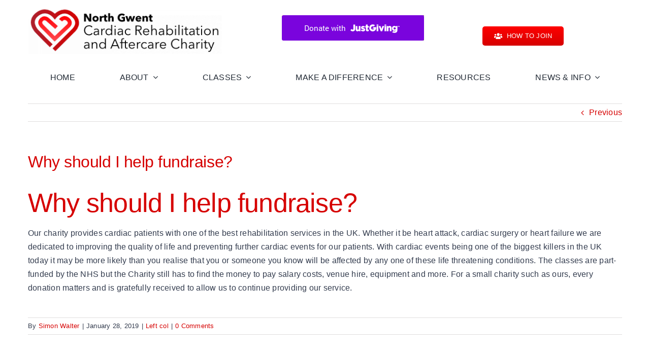

--- FILE ---
content_type: text/html; charset=UTF-8
request_url: https://cardiac-rehab.org.uk/faq-items/why-should-i-help-fundraise/
body_size: 71139
content:
<!DOCTYPE html>
<html class="avada-html-layout-wide avada-html-header-position-top" lang="en-GB" prefix="og: http://ogp.me/ns# fb: http://ogp.me/ns/fb#">
<head>
	<meta http-equiv="X-UA-Compatible" content="IE=edge" />
	<meta http-equiv="Content-Type" content="text/html; charset=utf-8"/>
	<meta name="viewport" content="width=device-width, initial-scale=1" />
	<title>Why should I help fundraise? &#8211; North Gwent Cardiac Rehabilitation and Aftercare Charity</title>
<meta name='robots' content='max-image-preview:large' />
<link rel="alternate" type="application/rss+xml" title="North Gwent Cardiac Rehabilitation and Aftercare Charity &raquo; Feed" href="https://cardiac-rehab.org.uk/feed/" />
<link rel="alternate" type="application/rss+xml" title="North Gwent Cardiac Rehabilitation and Aftercare Charity &raquo; Comments Feed" href="https://cardiac-rehab.org.uk/comments/feed/" />
		
		
		
				<link rel="alternate" type="application/rss+xml" title="North Gwent Cardiac Rehabilitation and Aftercare Charity &raquo; Why should I help fundraise? Comments Feed" href="https://cardiac-rehab.org.uk/faq-items/why-should-i-help-fundraise/feed/" />
<link rel="alternate" title="oEmbed (JSON)" type="application/json+oembed" href="https://cardiac-rehab.org.uk/wp-json/oembed/1.0/embed?url=https%3A%2F%2Fcardiac-rehab.org.uk%2Ffaq-items%2Fwhy-should-i-help-fundraise%2F" />
<link rel="alternate" title="oEmbed (XML)" type="text/xml+oembed" href="https://cardiac-rehab.org.uk/wp-json/oembed/1.0/embed?url=https%3A%2F%2Fcardiac-rehab.org.uk%2Ffaq-items%2Fwhy-should-i-help-fundraise%2F&#038;format=xml" />
					<meta name="description" content="Why should I help fundraise?
Our charity provides cardiac patients with one of the best rehabilitation services in the UK. Whether it be heart attack, cardiac surgery or heart failure we are dedicated to improving the quality of life and preventing further cardiac events for our patients. With cardiac events being one of the"/>
				
		<meta property="og:locale" content="en_GB"/>
		<meta property="og:type" content="article"/>
		<meta property="og:site_name" content="North Gwent Cardiac Rehabilitation and Aftercare Charity"/>
		<meta property="og:title" content="  Why should I help fundraise?"/>
				<meta property="og:description" content="Why should I help fundraise?
Our charity provides cardiac patients with one of the best rehabilitation services in the UK. Whether it be heart attack, cardiac surgery or heart failure we are dedicated to improving the quality of life and preventing further cardiac events for our patients. With cardiac events being one of the"/>
				<meta property="og:url" content="https://cardiac-rehab.org.uk/faq-items/why-should-i-help-fundraise/"/>
													<meta property="article:modified_time" content="2019-01-28T21:00:15+00:00"/>
											<meta property="og:image" content="https://cardiac-rehab.org.uk/wp-content/uploads/2020/08/ngcrarc-250px-logo.jpg"/>
		<meta property="og:image:width" content="253"/>
		<meta property="og:image:height" content="58"/>
		<meta property="og:image:type" content="image/jpeg"/>
				<style id='wp-img-auto-sizes-contain-inline-css' type='text/css'>
img:is([sizes=auto i],[sizes^="auto," i]){contain-intrinsic-size:3000px 1500px}
/*# sourceURL=wp-img-auto-sizes-contain-inline-css */
</style>

<style id='wp-emoji-styles-inline-css' type='text/css'>

	img.wp-smiley, img.emoji {
		display: inline !important;
		border: none !important;
		box-shadow: none !important;
		height: 1em !important;
		width: 1em !important;
		margin: 0 0.07em !important;
		vertical-align: -0.1em !important;
		background: none !important;
		padding: 0 !important;
	}
/*# sourceURL=wp-emoji-styles-inline-css */
</style>
<link rel='stylesheet' id='wp-block-library-css' href='https://cardiac-rehab.org.uk/wp-includes/css/dist/block-library/style.min.css?ver=6.9' type='text/css' media='all' />
<style id='global-styles-inline-css' type='text/css'>
:root{--wp--preset--aspect-ratio--square: 1;--wp--preset--aspect-ratio--4-3: 4/3;--wp--preset--aspect-ratio--3-4: 3/4;--wp--preset--aspect-ratio--3-2: 3/2;--wp--preset--aspect-ratio--2-3: 2/3;--wp--preset--aspect-ratio--16-9: 16/9;--wp--preset--aspect-ratio--9-16: 9/16;--wp--preset--color--black: #000000;--wp--preset--color--cyan-bluish-gray: #abb8c3;--wp--preset--color--white: #ffffff;--wp--preset--color--pale-pink: #f78da7;--wp--preset--color--vivid-red: #cf2e2e;--wp--preset--color--luminous-vivid-orange: #ff6900;--wp--preset--color--luminous-vivid-amber: #fcb900;--wp--preset--color--light-green-cyan: #7bdcb5;--wp--preset--color--vivid-green-cyan: #00d084;--wp--preset--color--pale-cyan-blue: #8ed1fc;--wp--preset--color--vivid-cyan-blue: #0693e3;--wp--preset--color--vivid-purple: #9b51e0;--wp--preset--color--awb-color-1: #ffffff;--wp--preset--color--awb-color-2: #f6f6f6;--wp--preset--color--awb-color-3: #e0dede;--wp--preset--color--awb-color-4: #f05858;--wp--preset--color--awb-color-5: #747474;--wp--preset--color--awb-color-6: #ff0000;--wp--preset--color--awb-color-7: #333333;--wp--preset--color--awb-color-8: #d60000;--wp--preset--color--awb-color-custom-10: #333c4e;--wp--preset--color--awb-color-custom-11: #a0ce4e;--wp--preset--color--awb-color-custom-12: #212934;--wp--preset--color--awb-color-custom-13: #ebeaea;--wp--preset--color--awb-color-custom-14: #f9f9f9;--wp--preset--color--awb-color-custom-15: #e8e8e8;--wp--preset--color--awb-color-custom-16: #000000;--wp--preset--color--awb-color-custom-17: #3bafbf;--wp--preset--color--awb-color-custom-18: #3a3a3a;--wp--preset--color--awb-color-custom-1: #bb2034;--wp--preset--gradient--vivid-cyan-blue-to-vivid-purple: linear-gradient(135deg,rgb(6,147,227) 0%,rgb(155,81,224) 100%);--wp--preset--gradient--light-green-cyan-to-vivid-green-cyan: linear-gradient(135deg,rgb(122,220,180) 0%,rgb(0,208,130) 100%);--wp--preset--gradient--luminous-vivid-amber-to-luminous-vivid-orange: linear-gradient(135deg,rgb(252,185,0) 0%,rgb(255,105,0) 100%);--wp--preset--gradient--luminous-vivid-orange-to-vivid-red: linear-gradient(135deg,rgb(255,105,0) 0%,rgb(207,46,46) 100%);--wp--preset--gradient--very-light-gray-to-cyan-bluish-gray: linear-gradient(135deg,rgb(238,238,238) 0%,rgb(169,184,195) 100%);--wp--preset--gradient--cool-to-warm-spectrum: linear-gradient(135deg,rgb(74,234,220) 0%,rgb(151,120,209) 20%,rgb(207,42,186) 40%,rgb(238,44,130) 60%,rgb(251,105,98) 80%,rgb(254,248,76) 100%);--wp--preset--gradient--blush-light-purple: linear-gradient(135deg,rgb(255,206,236) 0%,rgb(152,150,240) 100%);--wp--preset--gradient--blush-bordeaux: linear-gradient(135deg,rgb(254,205,165) 0%,rgb(254,45,45) 50%,rgb(107,0,62) 100%);--wp--preset--gradient--luminous-dusk: linear-gradient(135deg,rgb(255,203,112) 0%,rgb(199,81,192) 50%,rgb(65,88,208) 100%);--wp--preset--gradient--pale-ocean: linear-gradient(135deg,rgb(255,245,203) 0%,rgb(182,227,212) 50%,rgb(51,167,181) 100%);--wp--preset--gradient--electric-grass: linear-gradient(135deg,rgb(202,248,128) 0%,rgb(113,206,126) 100%);--wp--preset--gradient--midnight: linear-gradient(135deg,rgb(2,3,129) 0%,rgb(40,116,252) 100%);--wp--preset--font-size--small: 12px;--wp--preset--font-size--medium: 20px;--wp--preset--font-size--large: 24px;--wp--preset--font-size--x-large: 42px;--wp--preset--font-size--normal: 16px;--wp--preset--font-size--xlarge: 32px;--wp--preset--font-size--huge: 48px;--wp--preset--spacing--20: 0.44rem;--wp--preset--spacing--30: 0.67rem;--wp--preset--spacing--40: 1rem;--wp--preset--spacing--50: 1.5rem;--wp--preset--spacing--60: 2.25rem;--wp--preset--spacing--70: 3.38rem;--wp--preset--spacing--80: 5.06rem;--wp--preset--shadow--natural: 6px 6px 9px rgba(0, 0, 0, 0.2);--wp--preset--shadow--deep: 12px 12px 50px rgba(0, 0, 0, 0.4);--wp--preset--shadow--sharp: 6px 6px 0px rgba(0, 0, 0, 0.2);--wp--preset--shadow--outlined: 6px 6px 0px -3px rgb(255, 255, 255), 6px 6px rgb(0, 0, 0);--wp--preset--shadow--crisp: 6px 6px 0px rgb(0, 0, 0);}:where(.is-layout-flex){gap: 0.5em;}:where(.is-layout-grid){gap: 0.5em;}body .is-layout-flex{display: flex;}.is-layout-flex{flex-wrap: wrap;align-items: center;}.is-layout-flex > :is(*, div){margin: 0;}body .is-layout-grid{display: grid;}.is-layout-grid > :is(*, div){margin: 0;}:where(.wp-block-columns.is-layout-flex){gap: 2em;}:where(.wp-block-columns.is-layout-grid){gap: 2em;}:where(.wp-block-post-template.is-layout-flex){gap: 1.25em;}:where(.wp-block-post-template.is-layout-grid){gap: 1.25em;}.has-black-color{color: var(--wp--preset--color--black) !important;}.has-cyan-bluish-gray-color{color: var(--wp--preset--color--cyan-bluish-gray) !important;}.has-white-color{color: var(--wp--preset--color--white) !important;}.has-pale-pink-color{color: var(--wp--preset--color--pale-pink) !important;}.has-vivid-red-color{color: var(--wp--preset--color--vivid-red) !important;}.has-luminous-vivid-orange-color{color: var(--wp--preset--color--luminous-vivid-orange) !important;}.has-luminous-vivid-amber-color{color: var(--wp--preset--color--luminous-vivid-amber) !important;}.has-light-green-cyan-color{color: var(--wp--preset--color--light-green-cyan) !important;}.has-vivid-green-cyan-color{color: var(--wp--preset--color--vivid-green-cyan) !important;}.has-pale-cyan-blue-color{color: var(--wp--preset--color--pale-cyan-blue) !important;}.has-vivid-cyan-blue-color{color: var(--wp--preset--color--vivid-cyan-blue) !important;}.has-vivid-purple-color{color: var(--wp--preset--color--vivid-purple) !important;}.has-black-background-color{background-color: var(--wp--preset--color--black) !important;}.has-cyan-bluish-gray-background-color{background-color: var(--wp--preset--color--cyan-bluish-gray) !important;}.has-white-background-color{background-color: var(--wp--preset--color--white) !important;}.has-pale-pink-background-color{background-color: var(--wp--preset--color--pale-pink) !important;}.has-vivid-red-background-color{background-color: var(--wp--preset--color--vivid-red) !important;}.has-luminous-vivid-orange-background-color{background-color: var(--wp--preset--color--luminous-vivid-orange) !important;}.has-luminous-vivid-amber-background-color{background-color: var(--wp--preset--color--luminous-vivid-amber) !important;}.has-light-green-cyan-background-color{background-color: var(--wp--preset--color--light-green-cyan) !important;}.has-vivid-green-cyan-background-color{background-color: var(--wp--preset--color--vivid-green-cyan) !important;}.has-pale-cyan-blue-background-color{background-color: var(--wp--preset--color--pale-cyan-blue) !important;}.has-vivid-cyan-blue-background-color{background-color: var(--wp--preset--color--vivid-cyan-blue) !important;}.has-vivid-purple-background-color{background-color: var(--wp--preset--color--vivid-purple) !important;}.has-black-border-color{border-color: var(--wp--preset--color--black) !important;}.has-cyan-bluish-gray-border-color{border-color: var(--wp--preset--color--cyan-bluish-gray) !important;}.has-white-border-color{border-color: var(--wp--preset--color--white) !important;}.has-pale-pink-border-color{border-color: var(--wp--preset--color--pale-pink) !important;}.has-vivid-red-border-color{border-color: var(--wp--preset--color--vivid-red) !important;}.has-luminous-vivid-orange-border-color{border-color: var(--wp--preset--color--luminous-vivid-orange) !important;}.has-luminous-vivid-amber-border-color{border-color: var(--wp--preset--color--luminous-vivid-amber) !important;}.has-light-green-cyan-border-color{border-color: var(--wp--preset--color--light-green-cyan) !important;}.has-vivid-green-cyan-border-color{border-color: var(--wp--preset--color--vivid-green-cyan) !important;}.has-pale-cyan-blue-border-color{border-color: var(--wp--preset--color--pale-cyan-blue) !important;}.has-vivid-cyan-blue-border-color{border-color: var(--wp--preset--color--vivid-cyan-blue) !important;}.has-vivid-purple-border-color{border-color: var(--wp--preset--color--vivid-purple) !important;}.has-vivid-cyan-blue-to-vivid-purple-gradient-background{background: var(--wp--preset--gradient--vivid-cyan-blue-to-vivid-purple) !important;}.has-light-green-cyan-to-vivid-green-cyan-gradient-background{background: var(--wp--preset--gradient--light-green-cyan-to-vivid-green-cyan) !important;}.has-luminous-vivid-amber-to-luminous-vivid-orange-gradient-background{background: var(--wp--preset--gradient--luminous-vivid-amber-to-luminous-vivid-orange) !important;}.has-luminous-vivid-orange-to-vivid-red-gradient-background{background: var(--wp--preset--gradient--luminous-vivid-orange-to-vivid-red) !important;}.has-very-light-gray-to-cyan-bluish-gray-gradient-background{background: var(--wp--preset--gradient--very-light-gray-to-cyan-bluish-gray) !important;}.has-cool-to-warm-spectrum-gradient-background{background: var(--wp--preset--gradient--cool-to-warm-spectrum) !important;}.has-blush-light-purple-gradient-background{background: var(--wp--preset--gradient--blush-light-purple) !important;}.has-blush-bordeaux-gradient-background{background: var(--wp--preset--gradient--blush-bordeaux) !important;}.has-luminous-dusk-gradient-background{background: var(--wp--preset--gradient--luminous-dusk) !important;}.has-pale-ocean-gradient-background{background: var(--wp--preset--gradient--pale-ocean) !important;}.has-electric-grass-gradient-background{background: var(--wp--preset--gradient--electric-grass) !important;}.has-midnight-gradient-background{background: var(--wp--preset--gradient--midnight) !important;}.has-small-font-size{font-size: var(--wp--preset--font-size--small) !important;}.has-medium-font-size{font-size: var(--wp--preset--font-size--medium) !important;}.has-large-font-size{font-size: var(--wp--preset--font-size--large) !important;}.has-x-large-font-size{font-size: var(--wp--preset--font-size--x-large) !important;}
/*# sourceURL=global-styles-inline-css */
</style>

<style id='classic-theme-styles-inline-css' type='text/css'>
/*! This file is auto-generated */
.wp-block-button__link{color:#fff;background-color:#32373c;border-radius:9999px;box-shadow:none;text-decoration:none;padding:calc(.667em + 2px) calc(1.333em + 2px);font-size:1.125em}.wp-block-file__button{background:#32373c;color:#fff;text-decoration:none}
/*# sourceURL=/wp-includes/css/classic-themes.min.css */
</style>
<link rel='stylesheet' id='fusion-dynamic-css-css' href='https://cardiac-rehab.org.uk/wp-content/uploads/fusion-styles/e52793fc8a9300279a64aba7c8e5c387.min.css?ver=3.14.2' type='text/css' media='all' />
<script type="text/javascript" src="https://cardiac-rehab.org.uk/wp-includes/js/jquery/jquery.min.js?ver=3.7.1" id="jquery-core-js"></script>
<script type="text/javascript" src="https://cardiac-rehab.org.uk/wp-includes/js/jquery/jquery-migrate.min.js?ver=3.4.1" id="jquery-migrate-js"></script>
<link rel="https://api.w.org/" href="https://cardiac-rehab.org.uk/wp-json/" /><link rel="alternate" title="JSON" type="application/json" href="https://cardiac-rehab.org.uk/wp-json/wp/v2/avada_faq/1025" /><link rel="EditURI" type="application/rsd+xml" title="RSD" href="https://cardiac-rehab.org.uk/xmlrpc.php?rsd" />
<meta name="generator" content="WordPress 6.9" />
<link rel="canonical" href="https://cardiac-rehab.org.uk/faq-items/why-should-i-help-fundraise/" />
<link rel='shortlink' href='https://cardiac-rehab.org.uk/?p=1025' />
<link rel="preload" href="https://cardiac-rehab.org.uk/wp-content/themes/Avada/includes/lib/assets/fonts/icomoon/awb-icons.woff" as="font" type="font/woff" crossorigin><link rel="preload" href="//cardiac-rehab.org.uk/wp-content/themes/Avada/includes/lib/assets/fonts/fontawesome/webfonts/fa-brands-400.woff2" as="font" type="font/woff2" crossorigin><link rel="preload" href="//cardiac-rehab.org.uk/wp-content/themes/Avada/includes/lib/assets/fonts/fontawesome/webfonts/fa-regular-400.woff2" as="font" type="font/woff2" crossorigin><link rel="preload" href="//cardiac-rehab.org.uk/wp-content/themes/Avada/includes/lib/assets/fonts/fontawesome/webfonts/fa-solid-900.woff2" as="font" type="font/woff2" crossorigin><style type="text/css" id="css-fb-visibility">@media screen and (max-width: 640px){.fusion-no-small-visibility{display:none !important;}body .sm-text-align-center{text-align:center !important;}body .sm-text-align-left{text-align:left !important;}body .sm-text-align-right{text-align:right !important;}body .sm-text-align-justify{text-align:justify !important;}body .sm-flex-align-center{justify-content:center !important;}body .sm-flex-align-flex-start{justify-content:flex-start !important;}body .sm-flex-align-flex-end{justify-content:flex-end !important;}body .sm-mx-auto{margin-left:auto !important;margin-right:auto !important;}body .sm-ml-auto{margin-left:auto !important;}body .sm-mr-auto{margin-right:auto !important;}body .fusion-absolute-position-small{position:absolute;width:100%;}.awb-sticky.awb-sticky-small{ position: sticky; top: var(--awb-sticky-offset,0); }}@media screen and (min-width: 641px) and (max-width: 1024px){.fusion-no-medium-visibility{display:none !important;}body .md-text-align-center{text-align:center !important;}body .md-text-align-left{text-align:left !important;}body .md-text-align-right{text-align:right !important;}body .md-text-align-justify{text-align:justify !important;}body .md-flex-align-center{justify-content:center !important;}body .md-flex-align-flex-start{justify-content:flex-start !important;}body .md-flex-align-flex-end{justify-content:flex-end !important;}body .md-mx-auto{margin-left:auto !important;margin-right:auto !important;}body .md-ml-auto{margin-left:auto !important;}body .md-mr-auto{margin-right:auto !important;}body .fusion-absolute-position-medium{position:absolute;width:100%;}.awb-sticky.awb-sticky-medium{ position: sticky; top: var(--awb-sticky-offset,0); }}@media screen and (min-width: 1025px){.fusion-no-large-visibility{display:none !important;}body .lg-text-align-center{text-align:center !important;}body .lg-text-align-left{text-align:left !important;}body .lg-text-align-right{text-align:right !important;}body .lg-text-align-justify{text-align:justify !important;}body .lg-flex-align-center{justify-content:center !important;}body .lg-flex-align-flex-start{justify-content:flex-start !important;}body .lg-flex-align-flex-end{justify-content:flex-end !important;}body .lg-mx-auto{margin-left:auto !important;margin-right:auto !important;}body .lg-ml-auto{margin-left:auto !important;}body .lg-mr-auto{margin-right:auto !important;}body .fusion-absolute-position-large{position:absolute;width:100%;}.awb-sticky.awb-sticky-large{ position: sticky; top: var(--awb-sticky-offset,0); }}</style><link rel="icon" href="https://cardiac-rehab.org.uk/wp-content/uploads/2019/01/Fav-114-x-114-66x66.png" sizes="32x32" />
<link rel="icon" href="https://cardiac-rehab.org.uk/wp-content/uploads/2019/01/Fav-114-x-114.png" sizes="192x192" />
<link rel="apple-touch-icon" href="https://cardiac-rehab.org.uk/wp-content/uploads/2019/01/Fav-114-x-114.png" />
<meta name="msapplication-TileImage" content="https://cardiac-rehab.org.uk/wp-content/uploads/2019/01/Fav-114-x-114.png" />
		<style type="text/css" id="wp-custom-css">
			html ul {
    margin: 5px 0px 0px 0px;
    padding: 0 0 10px 30px;
}
.post-content p {
    margin-top: 0;
    margin-bottom: 5px;
}
.site-donate{
    position: fixed;
    bottom: 0px;
    left: 0;
    right: 0;   
}
.flexslider .slides img {
    width: 60%;
    max-width: 60%0;
}
.bg-2 {
border: 3px solid #c70626;
	padding:0 8px 8px;
}		</style>
				<script type="text/javascript">
			var doc = document.documentElement;
			doc.setAttribute( 'data-useragent', navigator.userAgent );
		</script>
		
	</head>

<body class="wp-singular avada_faq-template-default single single-avada_faq postid-1025 single-format-standard wp-theme-Avada awb-no-sidebars fusion-image-hovers fusion-pagination-sizing fusion-button_type-flat fusion-button_span-no fusion-button_gradient-linear avada-image-rollover-circle-yes avada-image-rollover-yes avada-image-rollover-direction-left fusion-has-button-gradient fusion-body ltr fusion-sticky-header no-mobile-slidingbar no-mobile-totop avada-has-rev-slider-styles fusion-disable-outline fusion-sub-menu-fade mobile-logo-pos-left layout-wide-mode avada-has-boxed-modal-shadow-none layout-scroll-offset-full avada-has-zero-margin-offset-top fusion-top-header menu-text-align-center mobile-menu-design-modern fusion-show-pagination-text fusion-header-layout-v3 avada-responsive avada-footer-fx-none avada-menu-highlight-style-bar fusion-search-form-clean fusion-main-menu-search-overlay fusion-avatar-circle avada-sticky-shrinkage avada-dropdown-styles avada-blog-layout-grid avada-blog-archive-layout-grid avada-header-shadow-yes avada-menu-icon-position-left avada-has-mainmenu-dropdown-divider avada-has-header-100-width avada-has-breadcrumb-mobile-hidden avada-has-titlebar-hide avada-has-pagination-width_height avada-flyout-menu-direction-fade avada-ec-views-v1" data-awb-post-id="1025">
		<a class="skip-link screen-reader-text" href="#content">Skip to content</a>

	<div id="boxed-wrapper">
		
		<div id="wrapper" class="fusion-wrapper">
			<div id="home" style="position:relative;top:-1px;"></div>
												<div class="fusion-tb-header"><div class="fusion-fullwidth fullwidth-box fusion-builder-row-1 fusion-flex-container has-pattern-background has-mask-background nonhundred-percent-fullwidth non-hundred-percent-height-scrolling" style="--awb-border-radius-top-left:0px;--awb-border-radius-top-right:0px;--awb-border-radius-bottom-right:0px;--awb-border-radius-bottom-left:0px;--awb-padding-top:10px;--awb-padding-bottom:0px;--awb-margin-bottom:0px;--awb-background-color:var(--awb-color1);--awb-flex-wrap:wrap;" ><div class="fusion-builder-row fusion-row fusion-flex-align-items-center fusion-flex-content-wrap" style="max-width:calc( 1170px + 0px );margin-left: calc(-0px / 2 );margin-right: calc(-0px / 2 );"><div class="fusion-layout-column fusion_builder_column fusion-builder-column-0 fusion_builder_column_1_3 1_3 fusion-flex-column" style="--awb-padding-bottom:12px;--awb-bg-size:cover;--awb-width-large:33.333333333333%;--awb-margin-top-large:0px;--awb-spacing-right-large:calc( 0.021 * calc( 100% - 0px ) );--awb-margin-bottom-large:2px;--awb-spacing-left-large:0px;--awb-width-medium:33.333333333333%;--awb-order-medium:0;--awb-spacing-right-medium:calc( 0.021 * calc( 100% - 0px ) );--awb-spacing-left-medium:0px;--awb-width-small:100%;--awb-order-small:0;--awb-spacing-right-small:0px;--awb-spacing-left-small:0px;"><div class="fusion-column-wrapper fusion-column-has-shadow fusion-flex-justify-content-flex-start fusion-content-layout-column"><div class="fusion-image-element " style="--awb-caption-title-font-family:var(--h2_typography-font-family);--awb-caption-title-font-weight:var(--h2_typography-font-weight);--awb-caption-title-font-style:var(--h2_typography-font-style);--awb-caption-title-size:var(--h2_typography-font-size);--awb-caption-title-transform:var(--h2_typography-text-transform);--awb-caption-title-line-height:var(--h2_typography-line-height);--awb-caption-title-letter-spacing:var(--h2_typography-letter-spacing);"><span class=" fusion-imageframe imageframe-none imageframe-1 hover-type-none"><a class="fusion-no-lightbox" href="https://cardiac-rehab.org.uk/" target="_self" aria-label="NGCRAC Logo"><img decoding="async" width="400" height="101" alt="North Gwent Cardiac Rehabilitation and Aftercare Charity" src="https://cardiac-rehab.org.uk/wp-content/uploads/2023/03/NGCRAC-Logo.png" class="img-responsive wp-image-2473" srcset="https://cardiac-rehab.org.uk/wp-content/uploads/2023/03/NGCRAC-Logo-200x51.png 200w, https://cardiac-rehab.org.uk/wp-content/uploads/2023/03/NGCRAC-Logo.png 400w" sizes="(max-width: 640px) 100vw, 400px" /></a></span></div></div></div><div class="fusion-layout-column fusion_builder_column fusion-builder-column-1 fusion_builder_column_1_3 1_3 fusion-flex-column fusion-flex-align-self-center" style="--awb-bg-size:cover;--awb-width-large:33.333333333333%;--awb-margin-top-large:0px;--awb-spacing-right-large:0px;--awb-margin-bottom-large:20px;--awb-spacing-left-large:0px;--awb-width-medium:33.333333333333%;--awb-order-medium:0;--awb-spacing-right-medium:0px;--awb-spacing-left-medium:0px;--awb-width-small:100%;--awb-order-small:0;--awb-spacing-right-small:0px;--awb-spacing-left-small:0px;"><div class="fusion-column-wrapper fusion-column-has-shadow fusion-flex-justify-content-center fusion-content-layout-column"><a href="//widgets.justgiving.com/Button/Redirect?p=eyJJZCI6ImZlYWE1YWRmLTI5ZDQtNDdlYS1hNDc0LWJiNDc2MzMyMzZkNSIsIkNoYXJpdHlJZCI6MTA5OTg3LCJTaXplIjoicyIsIlJlZmVyZW5jZSI6IldlYnNpdGVkb25hdGlvbiIsIlR5cGUiOiJEb25hdGUifQ=="><img decoding="async" style="float: right;" src="//widgets.justgiving.com/Button?p=eyJJZCI6ImZlYWE1YWRmLTI5ZDQtNDdlYS1hNDc0LWJiNDc2MzMyMzZkNSIsIkNoYXJpdHlJZCI6MTA5OTg3LCJTaXplIjoicyIsIlJlZmVyZW5jZSI6IldlYnNpdGVkb25hdGlvbiIsIlR5cGUiOiJEb25hdGUifQ==" /></a></div></div><div class="fusion-layout-column fusion_builder_column fusion-builder-column-2 fusion_builder_column_1_3 1_3 fusion-flex-column" style="--awb-padding-top:32px;--awb-bg-size:cover;--awb-width-large:33.333333333333%;--awb-margin-top-large:0px;--awb-spacing-right-large:0px;--awb-margin-bottom-large:20px;--awb-spacing-left-large:0px;--awb-width-medium:33.333333333333%;--awb-order-medium:0;--awb-spacing-right-medium:0px;--awb-spacing-left-medium:0px;--awb-width-small:100%;--awb-order-small:0;--awb-spacing-right-small:0px;--awb-spacing-left-small:0px;"><div class="fusion-column-wrapper fusion-column-has-shadow fusion-flex-justify-content-flex-start fusion-content-layout-column"><div style="text-align:center;"><a class="fusion-button button-flat button-medium button-custom fusion-button-default button-1 fusion-button-default-span fusion-has-button-gradient" style="--button_accent_color:var(--awb-color1);--button_accent_hover_color:var(--awb-color1);--button_border_hover_color:var(--awb-color1);--button_gradient_top_color:var(--awb-color6);--button_gradient_bottom_color:var(--awb-color8);--button_gradient_top_color_hover:var(--awb-custom_color_1);--button_gradient_bottom_color_hover:var(--awb-color6);" target="_self" data-hover="icon_slide" href="https://cardiac-rehab.org.uk/how-to-join/"><i class="fa-users fas awb-button__icon awb-button__icon--default button-icon-left" aria-hidden="true"></i><span class="fusion-button-text awb-button__text awb-button__text--default">HOW TO JOIN</span></a></div></div></div></div></div><div class="fusion-fullwidth fullwidth-box fusion-builder-row-2 fusion-flex-container has-pattern-background has-mask-background nonhundred-percent-fullwidth non-hundred-percent-height-scrolling fusion-custom-z-index" style="--awb-border-radius-top-left:0px;--awb-border-radius-top-right:0px;--awb-border-radius-bottom-right:0px;--awb-border-radius-bottom-left:0px;--awb-z-index:1001;--awb-flex-wrap:wrap;" ><div class="fusion-builder-row fusion-row fusion-flex-align-items-flex-start fusion-flex-content-wrap" style="max-width:1216.8px;margin-left: calc(-4% / 2 );margin-right: calc(-4% / 2 );"><div class="fusion-layout-column fusion_builder_column fusion-builder-column-3 fusion_builder_column_1_1 1_1 fusion-flex-column" style="--awb-bg-size:cover;--awb-width-large:100%;--awb-margin-top-large:0px;--awb-spacing-right-large:1.92%;--awb-margin-bottom-large:0px;--awb-spacing-left-large:1.92%;--awb-width-medium:100%;--awb-order-medium:0;--awb-spacing-right-medium:1.92%;--awb-spacing-left-medium:1.92%;--awb-width-small:100%;--awb-order-small:0;--awb-spacing-right-small:1.92%;--awb-spacing-left-small:1.92%;"><div class="fusion-column-wrapper fusion-column-has-shadow fusion-flex-justify-content-flex-start fusion-content-layout-column"><nav class="awb-menu awb-menu_row awb-menu_em-hover mobile-mode-collapse-to-button awb-menu_icons-left awb-menu_dc-yes mobile-trigger-fullwidth-off awb-menu_mobile-toggle awb-menu_indent-left mobile-size-full-absolute loading mega-menu-loading awb-menu_desktop awb-menu_arrows-active awb-menu_arrows-main awb-menu_arrows-sub awb-menu_dropdown awb-menu_expand-right awb-menu_transition-fade" style="--awb-align-items:center;--awb-justify-content:space-around;--awb-items-padding-right:10px;--awb-items-padding-left:10px;--awb-arrows-size-height:5px;--awb-arrows-size-width:5px;--awb-main-justify-content:flex-start;--awb-mobile-justify:flex-start;--awb-mobile-caret-left:auto;--awb-mobile-caret-right:0;--awb-fusion-font-family-typography:inherit;--awb-fusion-font-style-typography:normal;--awb-fusion-font-weight-typography:400;--awb-fusion-font-family-submenu-typography:inherit;--awb-fusion-font-style-submenu-typography:normal;--awb-fusion-font-weight-submenu-typography:400;--awb-fusion-font-family-mobile-typography:inherit;--awb-fusion-font-style-mobile-typography:normal;--awb-fusion-font-weight-mobile-typography:400;" aria-label="Health Main Menu" data-breakpoint="1024" data-count="0" data-transition-type="fade" data-transition-time="300" data-expand="right"><button type="button" class="awb-menu__m-toggle awb-menu__m-toggle_no-text" aria-expanded="false" aria-controls="menu-health-main-menu"><span class="awb-menu__m-toggle-inner"><span class="collapsed-nav-text"><span class="screen-reader-text">Toggle Navigation</span></span><span class="awb-menu__m-collapse-icon awb-menu__m-collapse-icon_no-text"><span class="awb-menu__m-collapse-icon-open awb-menu__m-collapse-icon-open_no-text fa-bars fas"></span><span class="awb-menu__m-collapse-icon-close awb-menu__m-collapse-icon-close_no-text fa-times fas"></span></span></span></button><ul id="menu-health-main-menu" class="fusion-menu awb-menu__main-ul awb-menu__main-ul_row"><li  id="menu-item-2834"  class="menu-item menu-item-type-post_type menu-item-object-page menu-item-home menu-item-2834 awb-menu__li awb-menu__main-li awb-menu__main-li_regular awb-menu__main-li_with-active-arrow awb-menu__main-li_with-main-arrow awb-menu__main-li_with-arrow"  data-item-id="2834"><span class="awb-menu__main-background-default awb-menu__main-background-default_fade"></span><span class="awb-menu__main-background-active awb-menu__main-background-active_fade"></span><a  href="https://cardiac-rehab.org.uk/" class="awb-menu__main-a awb-menu__main-a_regular"><span class="menu-text">HOME</span></a></li><li  id="menu-item-2833"  class="menu-item menu-item-type-post_type menu-item-object-page menu-item-has-children menu-item-2833 awb-menu__li awb-menu__main-li awb-menu__main-li_regular awb-menu__main-li_with-active-arrow awb-menu__main-li_with-main-arrow awb-menu__main-li_with-sub-arrow awb-menu__main-li_with-arrow"  data-item-id="2833"><span class="awb-menu__main-background-default awb-menu__main-background-default_fade"></span><span class="awb-menu__main-background-active awb-menu__main-background-active_fade"></span><a  href="https://cardiac-rehab.org.uk/about/" class="awb-menu__main-a awb-menu__main-a_regular"><span class="menu-text">ABOUT</span><span class="awb-menu__open-nav-submenu-hover"></span></a><button type="button" aria-label="Open submenu of ABOUT" aria-expanded="false" class="awb-menu__open-nav-submenu_mobile awb-menu__open-nav-submenu_main"></button><span class="awb-menu__sub-arrow"></span><ul class="awb-menu__sub-ul awb-menu__sub-ul_main"><li  id="menu-item-2830"  class="menu-item menu-item-type-post_type menu-item-object-page menu-item-2830 awb-menu__li awb-menu__sub-li" ><a  href="https://cardiac-rehab.org.uk/our-people/" class="awb-menu__sub-a"><span>OUR PEOPLE</span></a></li><li  id="menu-item-2407"  class="menu-item menu-item-type-custom menu-item-object-custom menu-item-has-children menu-item-2407 awb-menu__li awb-menu__sub-li" ><a  href="#" class="awb-menu__sub-a"><span>AGM REPORTS</span><span class="awb-menu__open-nav-submenu-hover"></span></a><button type="button" aria-label="Open submenu of AGM REPORTS" aria-expanded="false" class="awb-menu__open-nav-submenu_mobile awb-menu__open-nav-submenu_sub"></button><ul class="awb-menu__sub-ul awb-menu__sub-ul_grand"><li  id="menu-item-3904"  class="menu-item menu-item-type-custom menu-item-object-custom menu-item-has-children menu-item-3904 awb-menu__li awb-menu__sub-li" ><a  href="https://cardiac-rehab.org.uk/wp-content/uploads/2026/01/AGM-REPORT-2025.pdf" class="awb-menu__sub-a"><span><span class="awb-menu__i awb-menu__i_sub fusion-megamenu-icon"><i class="glyphicon fa-download fas" aria-hidden="true"></i></span>AGM 2025</span><span class="awb-menu__open-nav-submenu-hover"></span></a><button type="button" aria-label="Open submenu of AGM 2025" aria-expanded="false" class="awb-menu__open-nav-submenu_mobile awb-menu__open-nav-submenu_sub"></button><ul class="awb-menu__sub-ul awb-menu__sub-ul_grand"><li  id="menu-item-3905"  class="menu-item menu-item-type-custom menu-item-object-custom menu-item-3905 awb-menu__li awb-menu__sub-li" ><a  href="https://cardiac-rehab.org.uk/wp-content/uploads/2026/01/AGM-notes-on-a-meeting.pdf" class="awb-menu__sub-a"><span><span class="awb-menu__i awb-menu__i_sub fusion-megamenu-icon"><i class="glyphicon fa-download fas" aria-hidden="true"></i></span>AGM Notes</span></a></li></ul></li><li  id="menu-item-3443"  class="menu-item menu-item-type-custom menu-item-object-custom menu-item-3443 awb-menu__li awb-menu__sub-li" ><a  href="https://cardiac-rehab.org.uk/wp-content/uploads/2024/11/TAR-2024-2.pdf" class="awb-menu__sub-a"><span><span class="awb-menu__i awb-menu__i_sub fusion-megamenu-icon"><i class="glyphicon fa-download fas" aria-hidden="true"></i></span>AGM 2024</span></a></li><li  id="menu-item-3198"  class="menu-item menu-item-type-custom menu-item-object-custom menu-item-3198 awb-menu__li awb-menu__sub-li" ><a  href="https://cardiac-rehab.org.uk/wp-content/uploads/2024/01/annual-report-2022-23.pdf" class="awb-menu__sub-a"><span><span class="awb-menu__i awb-menu__i_sub fusion-megamenu-icon"><i class="glyphicon fa-download fas" aria-hidden="true"></i></span>AGM 2023</span></a></li><li  id="menu-item-2139"  class="menu-item menu-item-type-custom menu-item-object-custom menu-item-2139 awb-menu__li awb-menu__sub-li" ><a  href="https://cardiac-rehab.org.uk/wp-content/uploads/2022/12/Annual-Report-202122-1.pdf" class="awb-menu__sub-a"><span><span class="awb-menu__i awb-menu__i_sub fusion-megamenu-icon"><i class="glyphicon fa-download fas" aria-hidden="true"></i></span>AGM 2022</span></a></li><li  id="menu-item-1720"  class="menu-item menu-item-type-custom menu-item-object-custom menu-item-1720 awb-menu__li awb-menu__sub-li" ><a  href="https://cardiac-rehab.org.uk/wp-content/uploads/2021/11/North-Gwent-Cardiac-Rehabilitation-Service.pdf" class="awb-menu__sub-a"><span><span class="awb-menu__i awb-menu__i_sub fusion-megamenu-icon"><i class="glyphicon fa-download fas" aria-hidden="true"></i></span>AGM 2021</span></a></li></ul></li></ul></li><li  id="menu-item-2866"  class="menu-item menu-item-type-post_type menu-item-object-page menu-item-has-children menu-item-2866 awb-menu__li awb-menu__main-li awb-menu__main-li_regular awb-menu__main-li_with-active-arrow awb-menu__main-li_with-main-arrow awb-menu__main-li_with-sub-arrow awb-menu__main-li_with-arrow"  data-item-id="2866"><span class="awb-menu__main-background-default awb-menu__main-background-default_fade"></span><span class="awb-menu__main-background-active awb-menu__main-background-active_fade"></span><a  href="https://cardiac-rehab.org.uk/classes/" class="awb-menu__main-a awb-menu__main-a_regular"><span class="menu-text">CLASSES</span><span class="awb-menu__open-nav-submenu-hover"></span></a><button type="button" aria-label="Open submenu of CLASSES" aria-expanded="false" class="awb-menu__open-nav-submenu_mobile awb-menu__open-nav-submenu_main"></button><span class="awb-menu__sub-arrow"></span><ul class="awb-menu__sub-ul awb-menu__sub-ul_main"><li  id="menu-item-3002"  class="menu-item menu-item-type-post_type menu-item-object-page menu-item-3002 awb-menu__li awb-menu__sub-li" ><a  href="https://cardiac-rehab.org.uk/why-exercise/" class="awb-menu__sub-a"><span>WHY EXERCISE</span></a></li><li  id="menu-item-2870"  class="menu-item menu-item-type-custom menu-item-object-custom menu-item-2870 awb-menu__li awb-menu__sub-li" ><a  href="https://cardiac-rehab.org.uk/classes/#timetable" class="awb-menu__sub-a"><span>TIMETABLE</span></a></li></ul></li><li  id="menu-item-2836"  class="menu-item menu-item-type-post_type menu-item-object-page menu-item-has-children menu-item-2836 awb-menu__li awb-menu__main-li awb-menu__main-li_regular awb-menu__main-li_with-active-arrow awb-menu__main-li_with-main-arrow awb-menu__main-li_with-sub-arrow awb-menu__main-li_with-arrow"  data-item-id="2836"><span class="awb-menu__main-background-default awb-menu__main-background-default_fade"></span><span class="awb-menu__main-background-active awb-menu__main-background-active_fade"></span><a  href="https://cardiac-rehab.org.uk/help-us-make-a-difference/" class="awb-menu__main-a awb-menu__main-a_regular"><span class="menu-text">MAKE A DIFFERENCE</span><span class="awb-menu__open-nav-submenu-hover"></span></a><button type="button" aria-label="Open submenu of MAKE A DIFFERENCE" aria-expanded="false" class="awb-menu__open-nav-submenu_mobile awb-menu__open-nav-submenu_main"></button><span class="awb-menu__sub-arrow"></span><ul class="awb-menu__sub-ul awb-menu__sub-ul_main"><li  id="menu-item-2403"  class="menu-item menu-item-type-post_type menu-item-object-page menu-item-2403 awb-menu__li awb-menu__sub-li" ><a  href="https://cardiac-rehab.org.uk/our-fundraising-team/" class="awb-menu__sub-a"><span>OUR FUNDRAISING TEAM</span></a></li><li  id="menu-item-2996"  class="menu-item menu-item-type-post_type menu-item-object-page menu-item-2996 awb-menu__li awb-menu__sub-li" ><a  href="https://cardiac-rehab.org.uk/what-we-do/" class="awb-menu__sub-a"><span>FOR FUNDERS</span></a></li><li  id="menu-item-2839"  class="menu-item menu-item-type-post_type menu-item-object-page menu-item-2839 awb-menu__li awb-menu__sub-li" ><a  href="https://cardiac-rehab.org.uk/200-club/" class="awb-menu__sub-a"><span>200+ Club</span></a></li></ul></li><li  id="menu-item-2468"  class="menu-item menu-item-type-post_type menu-item-object-page menu-item-2468 awb-menu__li awb-menu__main-li awb-menu__main-li_regular awb-menu__main-li_with-active-arrow awb-menu__main-li_with-main-arrow awb-menu__main-li_with-arrow"  data-item-id="2468"><span class="awb-menu__main-background-default awb-menu__main-background-default_fade"></span><span class="awb-menu__main-background-active awb-menu__main-background-active_fade"></span><a  href="https://cardiac-rehab.org.uk/resources/" class="awb-menu__main-a awb-menu__main-a_regular"><span class="menu-text">RESOURCES</span></a></li><li  id="menu-item-1371"  class="menu-item menu-item-type-post_type menu-item-object-page menu-item-has-children menu-item-1371 awb-menu__li awb-menu__main-li awb-menu__main-li_regular awb-menu__main-li_with-active-arrow awb-menu__main-li_with-main-arrow awb-menu__main-li_with-sub-arrow awb-menu__main-li_with-arrow"  data-item-id="1371"><span class="awb-menu__main-background-default awb-menu__main-background-default_fade"></span><span class="awb-menu__main-background-active awb-menu__main-background-active_fade"></span><a  href="https://cardiac-rehab.org.uk/news-information/" class="awb-menu__main-a awb-menu__main-a_regular"><span class="menu-text">NEWS &#038; INFO</span><span class="awb-menu__open-nav-submenu-hover"></span></a><button type="button" aria-label="Open submenu of NEWS &amp; INFO" aria-expanded="false" class="awb-menu__open-nav-submenu_mobile awb-menu__open-nav-submenu_main"></button><span class="awb-menu__sub-arrow"></span><ul class="awb-menu__sub-ul awb-menu__sub-ul_main"><li  id="menu-item-1910"  class="menu-item menu-item-type-post_type menu-item-object-page menu-item-1910 awb-menu__li awb-menu__sub-li" ><a  href="https://cardiac-rehab.org.uk/whats-on/" class="awb-menu__sub-a"><span>WHAT&#8217;S ON</span></a></li><li  id="menu-item-2128"  class="menu-item menu-item-type-post_type menu-item-object-page menu-item-2128 awb-menu__li awb-menu__sub-li" ><a  href="https://cardiac-rehab.org.uk/media-coverage/" class="awb-menu__sub-a"><span>MEDIA COVERAGE</span></a></li><li  id="menu-item-1725"  class="menu-item menu-item-type-post_type menu-item-object-page menu-item-1725 awb-menu__li awb-menu__sub-li" ><a  href="https://cardiac-rehab.org.uk/newsletters/" class="awb-menu__sub-a"><span>NEWSLETTERS</span></a></li></ul></li></ul></nav></div></div></div></div>
</div>		<div id="sliders-container" class="fusion-slider-visibility">
					</div>
											
			
						<main id="main" class="clearfix ">
				<div class="fusion-row" style="">

<section id="content" style="">
			<div class="single-navigation clearfix">
			<a href="https://cardiac-rehab.org.uk/faq-items/do-classes-run-on-bank-holidays-and-during-extreme-weather-conditions/" rel="prev">Previous</a>					</div>
	
					<article id="post-1025" class="post post-1025 avada_faq type-avada_faq status-publish format-standard hentry faq_category-left-col">
						
									
															<h1 class="entry-title fusion-post-title">Why should I help fundraise?</h1>										<div class="post-content">
				<div class="fusion-fullwidth fullwidth-box fusion-builder-row-3 fusion-flex-container nonhundred-percent-fullwidth non-hundred-percent-height-scrolling" style="--awb-border-radius-top-left:0px;--awb-border-radius-top-right:0px;--awb-border-radius-bottom-right:0px;--awb-border-radius-bottom-left:0px;--awb-flex-wrap:wrap;" ><div class="fusion-builder-row fusion-row fusion-flex-align-items-flex-start fusion-flex-content-wrap" style="max-width:calc( 1170px + 0px );margin-left: calc(-0px / 2 );margin-right: calc(-0px / 2 );"><div class="fusion-layout-column fusion_builder_column fusion-builder-column-4 fusion_builder_column_1_1 1_1 fusion-flex-column" style="--awb-bg-size:cover;--awb-width-large:100%;--awb-margin-top-large:0px;--awb-spacing-right-large:0px;--awb-margin-bottom-large:20px;--awb-spacing-left-large:0px;--awb-width-medium:100%;--awb-spacing-right-medium:0px;--awb-spacing-left-medium:0px;--awb-width-small:100%;--awb-spacing-right-small:0px;--awb-spacing-left-small:0px;"><div class="fusion-column-wrapper fusion-flex-justify-content-flex-start fusion-content-layout-column"><div class="fusion-text fusion-text-1"><h1><span style="color: #d60000;">Why should I help fundraise?</span></h1>
<p>Our charity provides cardiac patients with one of the best rehabilitation services in the UK. Whether it be heart attack, cardiac surgery or heart failure we are dedicated to improving the quality of life and preventing further cardiac events for our patients. With cardiac events being one of the biggest killers in the UK today it may be more likely than you realise that you or someone you know will be affected by any one of these life threatening conditions. The classes are part-funded by the NHS but the Charity still has to find the money to pay salary costs, venue hire, equipment and more. For a small charity such as ours, every donation matters and is gratefully received to allow us to continue providing our service.</p>
</div></div></div></div></div>
							</div>

												<div class="fusion-meta-info"><div class="fusion-meta-info-wrapper">By <span class="vcard"><span class="fn"><a href="https://cardiac-rehab.org.uk/author/simonadmin/" title="Posts by Simon Walter" rel="author">Simon Walter</a></span></span><span class="fusion-inline-sep">|</span><span class="updated rich-snippet-hidden">2019-01-28T21:00:15+00:00</span><span>January 28, 2019</span><span class="fusion-inline-sep">|</span><a href="https://cardiac-rehab.org.uk/faq_category/left-col/" rel="tag">Left col</a><span class="fusion-inline-sep">|</span><span class="fusion-comments"><a href="https://cardiac-rehab.org.uk/faq-items/why-should-i-help-fundraise/#respond">0 Comments</a></span></div></div>													<div class="fusion-sharing-box fusion-theme-sharing-box fusion-single-sharing-box">
		<h4>Share This Story, Choose Your Platform!</h4>
		<div class="fusion-social-networks"><div class="fusion-social-networks-wrapper"><a  class="fusion-social-network-icon fusion-tooltip fusion-facebook awb-icon-facebook" style="color:var(--sharing_social_links_icon_color);" data-placement="top" data-title="Facebook" data-toggle="tooltip" title="Facebook" href="https://www.facebook.com/sharer.php?u=https%3A%2F%2Fcardiac-rehab.org.uk%2Ffaq-items%2Fwhy-should-i-help-fundraise%2F&amp;t=Why%20should%20I%20help%20fundraise%3F" target="_blank" rel="noreferrer"><span class="screen-reader-text">Facebook</span></a><a  class="fusion-social-network-icon fusion-tooltip fusion-twitter awb-icon-twitter" style="color:var(--sharing_social_links_icon_color);" data-placement="top" data-title="X" data-toggle="tooltip" title="X" href="https://x.com/intent/post?url=https%3A%2F%2Fcardiac-rehab.org.uk%2Ffaq-items%2Fwhy-should-i-help-fundraise%2F&amp;text=Why%20should%20I%20help%20fundraise%3F" target="_blank" rel="noopener noreferrer"><span class="screen-reader-text">X</span></a><a  class="fusion-social-network-icon fusion-tooltip fusion-reddit awb-icon-reddit" style="color:var(--sharing_social_links_icon_color);" data-placement="top" data-title="Reddit" data-toggle="tooltip" title="Reddit" href="https://reddit.com/submit?url=https://cardiac-rehab.org.uk/faq-items/why-should-i-help-fundraise/&amp;title=Why%20should%20I%20help%20fundraise%3F" target="_blank" rel="noopener noreferrer"><span class="screen-reader-text">Reddit</span></a><a  class="fusion-social-network-icon fusion-tooltip fusion-linkedin awb-icon-linkedin" style="color:var(--sharing_social_links_icon_color);" data-placement="top" data-title="LinkedIn" data-toggle="tooltip" title="LinkedIn" href="https://www.linkedin.com/shareArticle?mini=true&amp;url=https%3A%2F%2Fcardiac-rehab.org.uk%2Ffaq-items%2Fwhy-should-i-help-fundraise%2F&amp;title=Why%20should%20I%20help%20fundraise%3F&amp;summary=Why%20should%20I%20help%20fundraise%3F%0D%0AOur%20charity%20provides%20cardiac%20patients%20with%20one%20of%20the%20best%20rehabilitation%20services%20in%20the%20UK.%20Whether%20it%20be%20heart%20attack%2C%20cardiac%20surgery%20or%20heart%20failure%20we%20are%20dedicated%20to%20improving%20the%20quality%20of%20life%20and%20preventing%20furthe" target="_blank" rel="noopener noreferrer"><span class="screen-reader-text">LinkedIn</span></a><a  class="fusion-social-network-icon fusion-tooltip fusion-whatsapp awb-icon-whatsapp" style="color:var(--sharing_social_links_icon_color);" data-placement="top" data-title="WhatsApp" data-toggle="tooltip" title="WhatsApp" href="https://api.whatsapp.com/send?text=https%3A%2F%2Fcardiac-rehab.org.uk%2Ffaq-items%2Fwhy-should-i-help-fundraise%2F" target="_blank" rel="noopener noreferrer"><span class="screen-reader-text">WhatsApp</span></a><a  class="fusion-social-network-icon fusion-tooltip fusion-telegram awb-icon-telegram" style="color:var(--sharing_social_links_icon_color);" data-placement="top" data-title="Telegram" data-toggle="tooltip" title="Telegram" href="https://t.me/share/url?url=https%3A%2F%2Fcardiac-rehab.org.uk%2Ffaq-items%2Fwhy-should-i-help-fundraise%2F" target="_blank" rel="noopener noreferrer"><span class="screen-reader-text">Telegram</span></a><a  class="fusion-social-network-icon fusion-tooltip fusion-tumblr awb-icon-tumblr" style="color:var(--sharing_social_links_icon_color);" data-placement="top" data-title="Tumblr" data-toggle="tooltip" title="Tumblr" href="https://www.tumblr.com/share/link?url=https%3A%2F%2Fcardiac-rehab.org.uk%2Ffaq-items%2Fwhy-should-i-help-fundraise%2F&amp;name=Why%20should%20I%20help%20fundraise%3F&amp;description=Why%20should%20I%20help%20fundraise%3F%0D%0AOur%20charity%20provides%20cardiac%20patients%20with%20one%20of%20the%20best%20rehabilitation%20services%20in%20the%20UK.%20Whether%20it%20be%20heart%20attack%2C%20cardiac%20surgery%20or%20heart%20failure%20we%20are%20dedicated%20to%20improving%20the%20quality%20of%20life%20and%20preventing%20further%20cardiac%20events%20for%20our%20patients.%20With%20cardiac%20events%20being%20one%20of%20the" target="_blank" rel="noopener noreferrer"><span class="screen-reader-text">Tumblr</span></a><a  class="fusion-social-network-icon fusion-tooltip fusion-pinterest awb-icon-pinterest" style="color:var(--sharing_social_links_icon_color);" data-placement="top" data-title="Pinterest" data-toggle="tooltip" title="Pinterest" href="https://pinterest.com/pin/create/button/?url=https%3A%2F%2Fcardiac-rehab.org.uk%2Ffaq-items%2Fwhy-should-i-help-fundraise%2F&amp;description=Why%20should%20I%20help%20fundraise%3F%0D%0AOur%20charity%20provides%20cardiac%20patients%20with%20one%20of%20the%20best%20rehabilitation%20services%20in%20the%20UK.%20Whether%20it%20be%20heart%20attack%2C%20cardiac%20surgery%20or%20heart%20failure%20we%20are%20dedicated%20to%20improving%20the%20quality%20of%20life%20and%20preventing%20further%20cardiac%20events%20for%20our%20patients.%20With%20cardiac%20events%20being%20one%20of%20the&amp;media=" target="_blank" rel="noopener noreferrer"><span class="screen-reader-text">Pinterest</span></a><a  class="fusion-social-network-icon fusion-tooltip fusion-vk awb-icon-vk" style="color:var(--sharing_social_links_icon_color);" data-placement="top" data-title="Vk" data-toggle="tooltip" title="Vk" href="https://vk.com/share.php?url=https%3A%2F%2Fcardiac-rehab.org.uk%2Ffaq-items%2Fwhy-should-i-help-fundraise%2F&amp;title=Why%20should%20I%20help%20fundraise%3F&amp;description=Why%20should%20I%20help%20fundraise%3F%0D%0AOur%20charity%20provides%20cardiac%20patients%20with%20one%20of%20the%20best%20rehabilitation%20services%20in%20the%20UK.%20Whether%20it%20be%20heart%20attack%2C%20cardiac%20surgery%20or%20heart%20failure%20we%20are%20dedicated%20to%20improving%20the%20quality%20of%20life%20and%20preventing%20further%20cardiac%20events%20for%20our%20patients.%20With%20cardiac%20events%20being%20one%20of%20the" target="_blank" rel="noopener noreferrer"><span class="screen-reader-text">Vk</span></a><a  class="fusion-social-network-icon fusion-tooltip fusion-xing awb-icon-xing" style="color:var(--sharing_social_links_icon_color);" data-placement="top" data-title="Xing" data-toggle="tooltip" title="Xing" href="https://www.xing.com/social_plugins/share/new?sc_p=xing-share&amp;h=1&amp;url=https%3A%2F%2Fcardiac-rehab.org.uk%2Ffaq-items%2Fwhy-should-i-help-fundraise%2F" target="_blank" rel="noopener noreferrer"><span class="screen-reader-text">Xing</span></a><a  class="fusion-social-network-icon fusion-tooltip fusion-mail awb-icon-mail fusion-last-social-icon" style="color:var(--sharing_social_links_icon_color);" data-placement="top" data-title="Email" data-toggle="tooltip" title="Email" href="mailto:?body=https://cardiac-rehab.org.uk/faq-items/why-should-i-help-fundraise/&amp;subject=Why%20should%20I%20help%20fundraise%3F" target="_self" rel="noopener noreferrer"><span class="screen-reader-text">Email</span></a><div class="fusion-clearfix"></div></div></div>	</div>
														<section class="about-author">
																					<div class="fusion-title fusion-title-size-two sep-none fusion-sep-none" style="margin-top:10px;margin-bottom:15px;">
				<h2 class="title-heading-left" style="margin:0;">
					About the Author: 						<a href="https://cardiac-rehab.org.uk/author/simonadmin/" title="Posts by Simon Walter" rel="author">Simon Walter</a>																</h2>
			</div>
									<div class="about-author-container">
							<div class="avatar">
								<img alt='' src='https://secure.gravatar.com/avatar/c348cfa45b40e147cea498313a03b61a0c6c3ba3ab575502c8c6f43bbd7d94da?s=72&#038;d=mm&#038;r=g' srcset='https://secure.gravatar.com/avatar/c348cfa45b40e147cea498313a03b61a0c6c3ba3ab575502c8c6f43bbd7d94da?s=144&#038;d=mm&#038;r=g 2x' class='avatar avatar-72 photo' height='72' width='72' decoding='async'/>							</div>
							<div class="description">
															</div>
						</div>
					</section>
								
													


		<div id="respond" class="comment-respond">
		<h2 id="reply-title" class="comment-reply-title">Leave A Comment <small><a rel="nofollow" id="cancel-comment-reply-link" href="/faq-items/why-should-i-help-fundraise/#respond" style="display:none;">Cancel reply</a></small></h2><p class="must-log-in">You must be <a href="https://cardiac-rehab.org.uk/wp-login.php?redirect_to=https%3A%2F%2Fcardiac-rehab.org.uk%2Ffaq-items%2Fwhy-should-i-help-fundraise%2F">logged in</a> to post a comment.</p>	</div><!-- #respond -->
														</article>
	</section>
						
					</div>  <!-- fusion-row -->
				</main>  <!-- #main -->
				
				
								
					<div class="fusion-tb-footer fusion-footer"><div class="fusion-footer-widget-area fusion-widget-area"><div class="fusion-fullwidth fullwidth-box fusion-builder-row-4 fusion-flex-container has-pattern-background has-mask-background nonhundred-percent-fullwidth non-hundred-percent-height-scrolling" style="--awb-border-radius-top-left:0px;--awb-border-radius-top-right:0px;--awb-border-radius-bottom-right:0px;--awb-border-radius-bottom-left:0px;--awb-flex-wrap:wrap;" ><div class="fusion-builder-row fusion-row fusion-flex-align-items-flex-start fusion-flex-content-wrap" style="max-width:1216.8px;margin-left: calc(-4% / 2 );margin-right: calc(-4% / 2 );"><div class="fusion-layout-column fusion_builder_column fusion-builder-column-5 fusion_builder_column_1_4 1_4 fusion-flex-column" style="--awb-bg-size:cover;--awb-width-large:25%;--awb-margin-top-large:0px;--awb-spacing-right-large:7.68%;--awb-margin-bottom-large:20px;--awb-spacing-left-large:7.68%;--awb-width-medium:25%;--awb-order-medium:0;--awb-spacing-right-medium:7.68%;--awb-spacing-left-medium:7.68%;--awb-width-small:100%;--awb-order-small:0;--awb-spacing-right-small:1.92%;--awb-spacing-left-small:1.92%;"><div class="fusion-column-wrapper fusion-column-has-shadow fusion-flex-justify-content-flex-start fusion-content-layout-column"><form action="https://www.paypal.com/donate" method="post" target="_top">
<input type="hidden" name="hosted_button_id" value="5UAA6HXQ48WHL" />
<input type="image" src="https://www.paypalobjects.com/en_US/GB/i/btn/btn_donateCC_LG.gif" border="0" name="submit" title="PayPal - The safer, easier way to pay online!"  target="_blank" alt="Donate with PayPal button" />
<img decoding="async" alt="" border="0" src="https://www.paypal.com/en_GB/i/scr/pixel.gif" width="1" height="1" />
</form><div class="fusion-text fusion-text-2"><p><b class=""> Useful Links</b></p>
<div class=""><a class="" href="https://gwentdefibbers.wordpress.com/"><img decoding="async" class="size-thumbnail wp-image-3064 aligncenter" src="https://cardiac-rehab.org.uk/wp-content/uploads/2023/01/Gwent-Defibbers.png" alt="" width="80" height="109" /></a></div>
<div class=""><a class="" href="https://pumpingmarvellous.org/"><img decoding="async" class="size-full wp-image-3066 aligncenter" src="https://cardiac-rehab.org.uk/wp-content/uploads/2023/01/Pumping-Marvellous.png" alt="" width="151" height="80" /></a></div>
<div class="">
<div class=""><a class="" href="https://www.bhf.org.uk/"><img decoding="async" class="size-thumbnail wp-image-3065 aligncenter" src="https://cardiac-rehab.org.uk/wp-content/uploads/2023/01/BHF.png" alt="" width="69" height="80" /></a></div>
<div class=""></div>
</div>
</div></div></div><div class="fusion-layout-column fusion_builder_column fusion-builder-column-6 fusion_builder_column_1_4 1_4 fusion-flex-column" style="--awb-bg-size:cover;--awb-width-large:25%;--awb-margin-top-large:0px;--awb-spacing-right-large:7.68%;--awb-margin-bottom-large:20px;--awb-spacing-left-large:7.68%;--awb-width-medium:25%;--awb-order-medium:0;--awb-spacing-right-medium:7.68%;--awb-spacing-left-medium:7.68%;--awb-width-small:100%;--awb-order-small:0;--awb-spacing-right-small:1.92%;--awb-spacing-left-small:1.92%;"><div class="fusion-column-wrapper fusion-column-has-shadow fusion-flex-justify-content-flex-start fusion-content-layout-column"><p><a href="https://www.easyfundraising.org.uk/causes/cardiacaftercare/" target="_blank" rel="noopener"><img decoding="async" style="display: block; margin-left: auto; margin-right: auto;" src="https://www.easyfundraising.org.uk/assets/bltcb76ecfa8f5a918c/easyfundraising-website-sticker.png" width="140" height="140" /></a></p><div class="fusion-image-element " style="--awb-caption-title-font-family:var(--h2_typography-font-family);--awb-caption-title-font-weight:var(--h2_typography-font-weight);--awb-caption-title-font-style:var(--h2_typography-font-style);--awb-caption-title-size:var(--h2_typography-font-size);--awb-caption-title-transform:var(--h2_typography-text-transform);--awb-caption-title-line-height:var(--h2_typography-line-height);--awb-caption-title-letter-spacing:var(--h2_typography-letter-spacing);"><span class=" fusion-imageframe imageframe-none imageframe-2 hover-type-none"><a class="fusion-no-lightbox" href="https://cardiac-rehab.org.uk/national-lottery-funding/" target="_self" aria-label="digital-white-background"><img decoding="async" width="1695" height="1109" src="https://cardiac-rehab.org.uk/wp-content/uploads/2022/08/digital-white-background.png" alt class="img-responsive wp-image-1608" srcset="https://cardiac-rehab.org.uk/wp-content/uploads/2022/08/digital-white-background-200x131.png 200w, https://cardiac-rehab.org.uk/wp-content/uploads/2022/08/digital-white-background-400x262.png 400w, https://cardiac-rehab.org.uk/wp-content/uploads/2022/08/digital-white-background-600x393.png 600w, https://cardiac-rehab.org.uk/wp-content/uploads/2022/08/digital-white-background-800x523.png 800w, https://cardiac-rehab.org.uk/wp-content/uploads/2022/08/digital-white-background-1200x785.png 1200w, https://cardiac-rehab.org.uk/wp-content/uploads/2022/08/digital-white-background.png 1695w" sizes="(max-width: 640px) 100vw, 400px" /></a></span></div></div></div><div class="fusion-layout-column fusion_builder_column fusion-builder-column-7 fusion_builder_column_1_4 1_4 fusion-flex-column" style="--awb-bg-size:cover;--awb-width-large:25%;--awb-margin-top-large:0px;--awb-spacing-right-large:7.68%;--awb-margin-bottom-large:20px;--awb-spacing-left-large:7.68%;--awb-width-medium:25%;--awb-order-medium:0;--awb-spacing-right-medium:7.68%;--awb-spacing-left-medium:7.68%;--awb-width-small:100%;--awb-order-small:0;--awb-spacing-right-small:1.92%;--awb-spacing-left-small:1.92%;"><div class="fusion-column-wrapper fusion-column-has-shadow fusion-flex-justify-content-flex-start fusion-content-layout-column"><div class="fusion-text fusion-text-3"><h4 class="widget-title fusion-responsive-typography-calculated" data-fontsize="24" data-lineheight="28.8px">GET SOCIAL WITH US</h4>
</div><div class="fusion-social-links fusion-social-links-1" style="--awb-margin-top:7%;--awb-margin-right:0px;--awb-margin-bottom:0px;--awb-margin-left:0px;--awb-box-border-top:0px;--awb-box-border-right:0px;--awb-box-border-bottom:0px;--awb-box-border-left:0px;--awb-icon-colors-hover:var(--awb-color4);--awb-box-colors-hover:var(--awb-color1);--awb-box-border-color:var(--awb-color3);--awb-box-border-color-hover:var(--awb-color4);"><div class="fusion-social-networks color-type-custom"><div class="fusion-social-networks-wrapper"><a class="fusion-social-network-icon fusion-tooltip fusion-facebook awb-icon-facebook" style="color:var(--awb-color6);font-size:24px;" data-placement="top" data-title="Facebook" data-toggle="tooltip" title="Facebook" aria-label="facebook" target="_blank" rel="noopener noreferrer" href="https://www.facebook.com/groups/tickernetwork/"></a><a class="fusion-social-network-icon fusion-tooltip fusion-mail awb-icon-mail" style="color:var(--awb-color6);font-size:24px;" data-placement="top" data-title="Email" data-toggle="tooltip" title="Email" aria-label="mail" target="_blank" rel="noopener noreferrer" href="mailto:i&#110;&#102;&#111;&#064;c&#097;&#114;&#100;iac-&#114;&#101;&#104;a&#098;&#046;org&#046;u&#107;"></a></div></div></div><div class="fusion-text fusion-text-4"><h5></h5>
<h5><a href="https://cardiac-rehab.org.uk/privacy-policy/">PRIVACY POLICY</a></h5>
<h5><a href="https://cardiac-rehab.org.uk/faqs/">FAQs</a></h5>
</div></div></div><div class="fusion-layout-column fusion_builder_column fusion-builder-column-8 fusion_builder_column_1_4 1_4 fusion-flex-column" style="--awb-bg-size:cover;--awb-width-large:25%;--awb-margin-top-large:0px;--awb-spacing-right-large:7.68%;--awb-margin-bottom-large:20px;--awb-spacing-left-large:7.68%;--awb-width-medium:25%;--awb-order-medium:0;--awb-spacing-right-medium:7.68%;--awb-spacing-left-medium:7.68%;--awb-width-small:100%;--awb-order-small:0;--awb-spacing-right-small:1.92%;--awb-spacing-left-small:1.92%;"><div class="fusion-column-wrapper fusion-column-has-shadow fusion-flex-justify-content-flex-start fusion-content-layout-column"><div class="fusion-text fusion-text-5"><h4 class="widget-title" data-fontsize="24" data-lineheight="28.8px">CONTACT US</h4>
<div class="contact-info-container">
<p class="address">North Gwent Cardiac Rehabilitation and Aftercare Charity, 56 Holywell Crescent, Abergavenny NP7 5LG</p>
<p class="address">Charity number: 1056887</p>
<p class="phone">Phone:<br />
<a href="tel:Tony Lowery 07938 549 801">Tony Lowery 07856 692148</a></p>
<p class="email">Email: <a href="mailto:info@cardiac-rehab.org.uk">info@cardiac-rehab.org.uk</a></p>
</div>
</div></div></div></div></div>
</div></div>
																</div> <!-- wrapper -->
		</div> <!-- #boxed-wrapper -->
				<a class="fusion-one-page-text-link fusion-page-load-link" tabindex="-1" href="#" aria-hidden="true">Page load link</a>

		<div class="avada-footer-scripts">
			<script type="text/javascript">var fusionNavIsCollapsed=function(e){var t,n;window.innerWidth<=e.getAttribute("data-breakpoint")?(e.classList.add("collapse-enabled"),e.classList.remove("awb-menu_desktop"),e.classList.contains("expanded")||window.dispatchEvent(new CustomEvent("fusion-mobile-menu-collapsed",{detail:{nav:e}})),(n=e.querySelectorAll(".menu-item-has-children.expanded")).length&&n.forEach(function(e){e.querySelector(".awb-menu__open-nav-submenu_mobile").setAttribute("aria-expanded","false")})):(null!==e.querySelector(".menu-item-has-children.expanded .awb-menu__open-nav-submenu_click")&&e.querySelector(".menu-item-has-children.expanded .awb-menu__open-nav-submenu_click").click(),e.classList.remove("collapse-enabled"),e.classList.add("awb-menu_desktop"),null!==e.querySelector(".awb-menu__main-ul")&&e.querySelector(".awb-menu__main-ul").removeAttribute("style")),e.classList.add("no-wrapper-transition"),clearTimeout(t),t=setTimeout(()=>{e.classList.remove("no-wrapper-transition")},400),e.classList.remove("loading")},fusionRunNavIsCollapsed=function(){var e,t=document.querySelectorAll(".awb-menu");for(e=0;e<t.length;e++)fusionNavIsCollapsed(t[e])};function avadaGetScrollBarWidth(){var e,t,n,l=document.createElement("p");return l.style.width="100%",l.style.height="200px",(e=document.createElement("div")).style.position="absolute",e.style.top="0px",e.style.left="0px",e.style.visibility="hidden",e.style.width="200px",e.style.height="150px",e.style.overflow="hidden",e.appendChild(l),document.body.appendChild(e),t=l.offsetWidth,e.style.overflow="scroll",t==(n=l.offsetWidth)&&(n=e.clientWidth),document.body.removeChild(e),jQuery("html").hasClass("awb-scroll")&&10<t-n?10:t-n}fusionRunNavIsCollapsed(),window.addEventListener("fusion-resize-horizontal",fusionRunNavIsCollapsed);</script><script type="speculationrules">
{"prefetch":[{"source":"document","where":{"and":[{"href_matches":"/*"},{"not":{"href_matches":["/wp-*.php","/wp-admin/*","/wp-content/uploads/*","/wp-content/*","/wp-content/plugins/*","/wp-content/themes/Avada/*","/*\\?(.+)"]}},{"not":{"selector_matches":"a[rel~=\"nofollow\"]"}},{"not":{"selector_matches":".no-prefetch, .no-prefetch a"}}]},"eagerness":"conservative"}]}
</script>
<script type="text/javascript" src="https://cardiac-rehab.org.uk/wp-includes/js/comment-reply.min.js?ver=6.9" id="comment-reply-js" async="async" data-wp-strategy="async" fetchpriority="low"></script>
<script type="text/javascript" src="https://cardiac-rehab.org.uk/wp-content/uploads/fusion-scripts/6e530b5e2ef112fdf99fa38677a15d29.min.js?ver=3.14.2" id="fusion-scripts-js"></script>
<script id="wp-emoji-settings" type="application/json">
{"baseUrl":"https://s.w.org/images/core/emoji/17.0.2/72x72/","ext":".png","svgUrl":"https://s.w.org/images/core/emoji/17.0.2/svg/","svgExt":".svg","source":{"concatemoji":"https://cardiac-rehab.org.uk/wp-includes/js/wp-emoji-release.min.js?ver=6.9"}}
</script>
<script type="module">
/* <![CDATA[ */
/*! This file is auto-generated */
const a=JSON.parse(document.getElementById("wp-emoji-settings").textContent),o=(window._wpemojiSettings=a,"wpEmojiSettingsSupports"),s=["flag","emoji"];function i(e){try{var t={supportTests:e,timestamp:(new Date).valueOf()};sessionStorage.setItem(o,JSON.stringify(t))}catch(e){}}function c(e,t,n){e.clearRect(0,0,e.canvas.width,e.canvas.height),e.fillText(t,0,0);t=new Uint32Array(e.getImageData(0,0,e.canvas.width,e.canvas.height).data);e.clearRect(0,0,e.canvas.width,e.canvas.height),e.fillText(n,0,0);const a=new Uint32Array(e.getImageData(0,0,e.canvas.width,e.canvas.height).data);return t.every((e,t)=>e===a[t])}function p(e,t){e.clearRect(0,0,e.canvas.width,e.canvas.height),e.fillText(t,0,0);var n=e.getImageData(16,16,1,1);for(let e=0;e<n.data.length;e++)if(0!==n.data[e])return!1;return!0}function u(e,t,n,a){switch(t){case"flag":return n(e,"\ud83c\udff3\ufe0f\u200d\u26a7\ufe0f","\ud83c\udff3\ufe0f\u200b\u26a7\ufe0f")?!1:!n(e,"\ud83c\udde8\ud83c\uddf6","\ud83c\udde8\u200b\ud83c\uddf6")&&!n(e,"\ud83c\udff4\udb40\udc67\udb40\udc62\udb40\udc65\udb40\udc6e\udb40\udc67\udb40\udc7f","\ud83c\udff4\u200b\udb40\udc67\u200b\udb40\udc62\u200b\udb40\udc65\u200b\udb40\udc6e\u200b\udb40\udc67\u200b\udb40\udc7f");case"emoji":return!a(e,"\ud83e\u1fac8")}return!1}function f(e,t,n,a){let r;const o=(r="undefined"!=typeof WorkerGlobalScope&&self instanceof WorkerGlobalScope?new OffscreenCanvas(300,150):document.createElement("canvas")).getContext("2d",{willReadFrequently:!0}),s=(o.textBaseline="top",o.font="600 32px Arial",{});return e.forEach(e=>{s[e]=t(o,e,n,a)}),s}function r(e){var t=document.createElement("script");t.src=e,t.defer=!0,document.head.appendChild(t)}a.supports={everything:!0,everythingExceptFlag:!0},new Promise(t=>{let n=function(){try{var e=JSON.parse(sessionStorage.getItem(o));if("object"==typeof e&&"number"==typeof e.timestamp&&(new Date).valueOf()<e.timestamp+604800&&"object"==typeof e.supportTests)return e.supportTests}catch(e){}return null}();if(!n){if("undefined"!=typeof Worker&&"undefined"!=typeof OffscreenCanvas&&"undefined"!=typeof URL&&URL.createObjectURL&&"undefined"!=typeof Blob)try{var e="postMessage("+f.toString()+"("+[JSON.stringify(s),u.toString(),c.toString(),p.toString()].join(",")+"));",a=new Blob([e],{type:"text/javascript"});const r=new Worker(URL.createObjectURL(a),{name:"wpTestEmojiSupports"});return void(r.onmessage=e=>{i(n=e.data),r.terminate(),t(n)})}catch(e){}i(n=f(s,u,c,p))}t(n)}).then(e=>{for(const n in e)a.supports[n]=e[n],a.supports.everything=a.supports.everything&&a.supports[n],"flag"!==n&&(a.supports.everythingExceptFlag=a.supports.everythingExceptFlag&&a.supports[n]);var t;a.supports.everythingExceptFlag=a.supports.everythingExceptFlag&&!a.supports.flag,a.supports.everything||((t=a.source||{}).concatemoji?r(t.concatemoji):t.wpemoji&&t.twemoji&&(r(t.twemoji),r(t.wpemoji)))});
//# sourceURL=https://cardiac-rehab.org.uk/wp-includes/js/wp-emoji-loader.min.js
/* ]]> */
</script>
				<script type="text/javascript">
				jQuery( document ).ready( function() {
					var ajaxurl = 'https://cardiac-rehab.org.uk/wp-admin/admin-ajax.php';
					if ( 0 < jQuery( '.fusion-login-nonce' ).length ) {
						jQuery.get( ajaxurl, { 'action': 'fusion_login_nonce' }, function( response ) {
							jQuery( '.fusion-login-nonce' ).html( response );
						});
					}
				});
				</script>
				<script type="application/ld+json">{"@context":"https:\/\/schema.org","@type":["FAQPage"],"mainEntity":[{"@type":"Question","name":"Why should I help fundraise?","acceptedAnswer":{"@type":"Answer","text":"[fusion_builder_container hundred_percent=\"no\" hundred_percent_height=\"no\" hundred_percent_height_scroll=\"no\" hundred_percent_height_center_content=\"yes\" equal_height_columns=\"no\" menu_anchor=\"\" hide_on_mobile=\"small-visibility,medium-visibility,large-visibility\" status=\"published\" publish_date=\"\" class=\"\" id=\"\" background_color=\"\" background_image=\"\" background_position=\"center center\" background_repeat=\"no-repeat\" fade=\"no\" background_parallax=\"none\" enable_mobile=\"no\" parallax_speed=\"0.3\" video_mp4=\"\" video_webm=\"\" video_ogv=\"\" video_url=\"\" video_aspect_ratio=\"16:9\" video_loop=\"yes\" video_mute=\"yes\" video_preview_image=\"\" border_size=\"\" border_color=\"\" border_style=\"solid\" margin_top=\"\" margin_bottom=\"\" padding_top=\"\" padding_right=\"\" padding_bottom=\"\" padding_left=\"\"][fusion_builder_row][fusion_builder_column type=\"1_1\" layout=\"1_1\" spacing=\"\" center_content=\"no\" link=\"\" target=\"_self\" min_height=\"\" hide_on_mobile=\"small-visibility,medium-visibility,large-visibility\" class=\"\" id=\"\" background_color=\"\" background_image=\"\" background_image_id=\"\" background_position=\"left top\" background_repeat=\"no-repeat\" hover_type=\"none\" border_size=\"0\" border_color=\"\" border_style=\"solid\" border_position=\"all\" padding_top=\"\" padding_right=\"\" padding_bottom=\"\" padding_left=\"\" margin_top=\"\" margin_bottom=\"\" animation_type=\"\" animation_direction=\"left\" animation_speed=\"0.3\" animation_offset=\"\" last=\"no\"][fusion_text columns=\"\" column_min_width=\"\" column_spacing=\"\" rule_style=\"default\" rule_size=\"\" rule_color=\"\" hide_on_mobile=\"small-visibility,medium-visibility,large-visibility\" class=\"\" id=\"\"]\r\n<h1><span style=\"color: #d60000;\">Why should I help fundraise?<\/span><\/h1>\r\nOur charity provides cardiac patients with one of the best rehabilitation services in the UK. Whether it be heart attack, cardiac surgery or heart failure we are dedicated to improving the quality of life and preventing further cardiac events for our patients. With cardiac events being one of the biggest killers in the UK today it may be more likely than you realise that you or someone you know will be affected by any one of these life threatening conditions. The classes are part-funded by the NHS but the Charity still has to find the money to pay salary costs, venue hire, equipment and more. For a small charity such as ours, every donation matters and is gratefully received to allow us to continue providing our service.\r\n\r\n[\/fusion_text][\/fusion_builder_column][\/fusion_builder_row][\/fusion_builder_container]"}}]}</script>		</div>

			<section class="to-top-container to-top-right" aria-labelledby="awb-to-top-label">
		<a href="#" id="toTop" class="fusion-top-top-link">
			<span id="awb-to-top-label" class="screen-reader-text">Go to Top</span>

					</a>
	</section>
		</body>
</html>


<!-- Page supported by LiteSpeed Cache 7.7 on 2026-01-16 16:57:04 -->